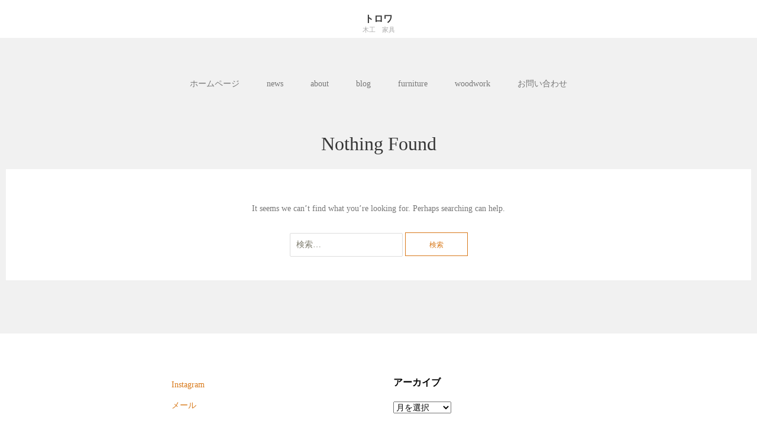

--- FILE ---
content_type: text/html; charset=UTF-8
request_url: https://torowanokatada.com/category/storage/
body_size: 8239
content:
<!DOCTYPE html>
<html lang="ja">
<head>
	<meta charset="UTF-8">
	<meta name="viewport" content="width=device-width, initial-scale=1">
	<link rel="profile" href="http://gmpg.org/xfn/11">
	<link rel="pingback" href="https://torowanokatada.com/xmlrpc.php">
	<!--[if lt IE 9]>
	<script src="https://torowanokatada.com/wp-content/themes/gk-portfolio/js/html5.js"></script>
	<![endif]-->
	<title>storage &#8211; トロワ</title>
<meta name='robots' content='max-image-preview:large' />
	<style>img:is([sizes="auto" i], [sizes^="auto," i]) { contain-intrinsic-size: 3000px 1500px }</style>
	<link rel='dns-prefetch' href='//s0.wp.com' />
<link rel='dns-prefetch' href='//fonts.googleapis.com' />
<link rel="alternate" type="application/rss+xml" title="トロワ &raquo; フィード" href="https://torowanokatada.com/feed/" />
<link rel="alternate" type="application/rss+xml" title="トロワ &raquo; コメントフィード" href="https://torowanokatada.com/comments/feed/" />
<link rel="alternate" type="application/rss+xml" title="トロワ &raquo; storage カテゴリーのフィード" href="https://torowanokatada.com/category/storage/feed/" />
<script type="text/javascript">
/* <![CDATA[ */
window._wpemojiSettings = {"baseUrl":"https:\/\/s.w.org\/images\/core\/emoji\/16.0.1\/72x72\/","ext":".png","svgUrl":"https:\/\/s.w.org\/images\/core\/emoji\/16.0.1\/svg\/","svgExt":".svg","source":{"concatemoji":"https:\/\/torowanokatada.com\/wp-includes\/js\/wp-emoji-release.min.js?ver=6.8.3"}};
/*! This file is auto-generated */
!function(s,n){var o,i,e;function c(e){try{var t={supportTests:e,timestamp:(new Date).valueOf()};sessionStorage.setItem(o,JSON.stringify(t))}catch(e){}}function p(e,t,n){e.clearRect(0,0,e.canvas.width,e.canvas.height),e.fillText(t,0,0);var t=new Uint32Array(e.getImageData(0,0,e.canvas.width,e.canvas.height).data),a=(e.clearRect(0,0,e.canvas.width,e.canvas.height),e.fillText(n,0,0),new Uint32Array(e.getImageData(0,0,e.canvas.width,e.canvas.height).data));return t.every(function(e,t){return e===a[t]})}function u(e,t){e.clearRect(0,0,e.canvas.width,e.canvas.height),e.fillText(t,0,0);for(var n=e.getImageData(16,16,1,1),a=0;a<n.data.length;a++)if(0!==n.data[a])return!1;return!0}function f(e,t,n,a){switch(t){case"flag":return n(e,"\ud83c\udff3\ufe0f\u200d\u26a7\ufe0f","\ud83c\udff3\ufe0f\u200b\u26a7\ufe0f")?!1:!n(e,"\ud83c\udde8\ud83c\uddf6","\ud83c\udde8\u200b\ud83c\uddf6")&&!n(e,"\ud83c\udff4\udb40\udc67\udb40\udc62\udb40\udc65\udb40\udc6e\udb40\udc67\udb40\udc7f","\ud83c\udff4\u200b\udb40\udc67\u200b\udb40\udc62\u200b\udb40\udc65\u200b\udb40\udc6e\u200b\udb40\udc67\u200b\udb40\udc7f");case"emoji":return!a(e,"\ud83e\udedf")}return!1}function g(e,t,n,a){var r="undefined"!=typeof WorkerGlobalScope&&self instanceof WorkerGlobalScope?new OffscreenCanvas(300,150):s.createElement("canvas"),o=r.getContext("2d",{willReadFrequently:!0}),i=(o.textBaseline="top",o.font="600 32px Arial",{});return e.forEach(function(e){i[e]=t(o,e,n,a)}),i}function t(e){var t=s.createElement("script");t.src=e,t.defer=!0,s.head.appendChild(t)}"undefined"!=typeof Promise&&(o="wpEmojiSettingsSupports",i=["flag","emoji"],n.supports={everything:!0,everythingExceptFlag:!0},e=new Promise(function(e){s.addEventListener("DOMContentLoaded",e,{once:!0})}),new Promise(function(t){var n=function(){try{var e=JSON.parse(sessionStorage.getItem(o));if("object"==typeof e&&"number"==typeof e.timestamp&&(new Date).valueOf()<e.timestamp+604800&&"object"==typeof e.supportTests)return e.supportTests}catch(e){}return null}();if(!n){if("undefined"!=typeof Worker&&"undefined"!=typeof OffscreenCanvas&&"undefined"!=typeof URL&&URL.createObjectURL&&"undefined"!=typeof Blob)try{var e="postMessage("+g.toString()+"("+[JSON.stringify(i),f.toString(),p.toString(),u.toString()].join(",")+"));",a=new Blob([e],{type:"text/javascript"}),r=new Worker(URL.createObjectURL(a),{name:"wpTestEmojiSupports"});return void(r.onmessage=function(e){c(n=e.data),r.terminate(),t(n)})}catch(e){}c(n=g(i,f,p,u))}t(n)}).then(function(e){for(var t in e)n.supports[t]=e[t],n.supports.everything=n.supports.everything&&n.supports[t],"flag"!==t&&(n.supports.everythingExceptFlag=n.supports.everythingExceptFlag&&n.supports[t]);n.supports.everythingExceptFlag=n.supports.everythingExceptFlag&&!n.supports.flag,n.DOMReady=!1,n.readyCallback=function(){n.DOMReady=!0}}).then(function(){return e}).then(function(){var e;n.supports.everything||(n.readyCallback(),(e=n.source||{}).concatemoji?t(e.concatemoji):e.wpemoji&&e.twemoji&&(t(e.twemoji),t(e.wpemoji)))}))}((window,document),window._wpemojiSettings);
/* ]]> */
</script>
<style id='wp-emoji-styles-inline-css' type='text/css'>

	img.wp-smiley, img.emoji {
		display: inline !important;
		border: none !important;
		box-shadow: none !important;
		height: 1em !important;
		width: 1em !important;
		margin: 0 0.07em !important;
		vertical-align: -0.1em !important;
		background: none !important;
		padding: 0 !important;
	}
</style>
<link rel='stylesheet' id='wp-block-library-css' href='https://c0.wp.com/c/6.8.3/wp-includes/css/dist/block-library/style.min.css' type='text/css' media='all' />
<style id='classic-theme-styles-inline-css' type='text/css'>
/*! This file is auto-generated */
.wp-block-button__link{color:#fff;background-color:#32373c;border-radius:9999px;box-shadow:none;text-decoration:none;padding:calc(.667em + 2px) calc(1.333em + 2px);font-size:1.125em}.wp-block-file__button{background:#32373c;color:#fff;text-decoration:none}
</style>
<style id='global-styles-inline-css' type='text/css'>
:root{--wp--preset--aspect-ratio--square: 1;--wp--preset--aspect-ratio--4-3: 4/3;--wp--preset--aspect-ratio--3-4: 3/4;--wp--preset--aspect-ratio--3-2: 3/2;--wp--preset--aspect-ratio--2-3: 2/3;--wp--preset--aspect-ratio--16-9: 16/9;--wp--preset--aspect-ratio--9-16: 9/16;--wp--preset--color--black: #000000;--wp--preset--color--cyan-bluish-gray: #abb8c3;--wp--preset--color--white: #ffffff;--wp--preset--color--pale-pink: #f78da7;--wp--preset--color--vivid-red: #cf2e2e;--wp--preset--color--luminous-vivid-orange: #ff6900;--wp--preset--color--luminous-vivid-amber: #fcb900;--wp--preset--color--light-green-cyan: #7bdcb5;--wp--preset--color--vivid-green-cyan: #00d084;--wp--preset--color--pale-cyan-blue: #8ed1fc;--wp--preset--color--vivid-cyan-blue: #0693e3;--wp--preset--color--vivid-purple: #9b51e0;--wp--preset--gradient--vivid-cyan-blue-to-vivid-purple: linear-gradient(135deg,rgba(6,147,227,1) 0%,rgb(155,81,224) 100%);--wp--preset--gradient--light-green-cyan-to-vivid-green-cyan: linear-gradient(135deg,rgb(122,220,180) 0%,rgb(0,208,130) 100%);--wp--preset--gradient--luminous-vivid-amber-to-luminous-vivid-orange: linear-gradient(135deg,rgba(252,185,0,1) 0%,rgba(255,105,0,1) 100%);--wp--preset--gradient--luminous-vivid-orange-to-vivid-red: linear-gradient(135deg,rgba(255,105,0,1) 0%,rgb(207,46,46) 100%);--wp--preset--gradient--very-light-gray-to-cyan-bluish-gray: linear-gradient(135deg,rgb(238,238,238) 0%,rgb(169,184,195) 100%);--wp--preset--gradient--cool-to-warm-spectrum: linear-gradient(135deg,rgb(74,234,220) 0%,rgb(151,120,209) 20%,rgb(207,42,186) 40%,rgb(238,44,130) 60%,rgb(251,105,98) 80%,rgb(254,248,76) 100%);--wp--preset--gradient--blush-light-purple: linear-gradient(135deg,rgb(255,206,236) 0%,rgb(152,150,240) 100%);--wp--preset--gradient--blush-bordeaux: linear-gradient(135deg,rgb(254,205,165) 0%,rgb(254,45,45) 50%,rgb(107,0,62) 100%);--wp--preset--gradient--luminous-dusk: linear-gradient(135deg,rgb(255,203,112) 0%,rgb(199,81,192) 50%,rgb(65,88,208) 100%);--wp--preset--gradient--pale-ocean: linear-gradient(135deg,rgb(255,245,203) 0%,rgb(182,227,212) 50%,rgb(51,167,181) 100%);--wp--preset--gradient--electric-grass: linear-gradient(135deg,rgb(202,248,128) 0%,rgb(113,206,126) 100%);--wp--preset--gradient--midnight: linear-gradient(135deg,rgb(2,3,129) 0%,rgb(40,116,252) 100%);--wp--preset--font-size--small: 13px;--wp--preset--font-size--medium: 20px;--wp--preset--font-size--large: 36px;--wp--preset--font-size--x-large: 42px;--wp--preset--spacing--20: 0.44rem;--wp--preset--spacing--30: 0.67rem;--wp--preset--spacing--40: 1rem;--wp--preset--spacing--50: 1.5rem;--wp--preset--spacing--60: 2.25rem;--wp--preset--spacing--70: 3.38rem;--wp--preset--spacing--80: 5.06rem;--wp--preset--shadow--natural: 6px 6px 9px rgba(0, 0, 0, 0.2);--wp--preset--shadow--deep: 12px 12px 50px rgba(0, 0, 0, 0.4);--wp--preset--shadow--sharp: 6px 6px 0px rgba(0, 0, 0, 0.2);--wp--preset--shadow--outlined: 6px 6px 0px -3px rgba(255, 255, 255, 1), 6px 6px rgba(0, 0, 0, 1);--wp--preset--shadow--crisp: 6px 6px 0px rgba(0, 0, 0, 1);}:where(.is-layout-flex){gap: 0.5em;}:where(.is-layout-grid){gap: 0.5em;}body .is-layout-flex{display: flex;}.is-layout-flex{flex-wrap: wrap;align-items: center;}.is-layout-flex > :is(*, div){margin: 0;}body .is-layout-grid{display: grid;}.is-layout-grid > :is(*, div){margin: 0;}:where(.wp-block-columns.is-layout-flex){gap: 2em;}:where(.wp-block-columns.is-layout-grid){gap: 2em;}:where(.wp-block-post-template.is-layout-flex){gap: 1.25em;}:where(.wp-block-post-template.is-layout-grid){gap: 1.25em;}.has-black-color{color: var(--wp--preset--color--black) !important;}.has-cyan-bluish-gray-color{color: var(--wp--preset--color--cyan-bluish-gray) !important;}.has-white-color{color: var(--wp--preset--color--white) !important;}.has-pale-pink-color{color: var(--wp--preset--color--pale-pink) !important;}.has-vivid-red-color{color: var(--wp--preset--color--vivid-red) !important;}.has-luminous-vivid-orange-color{color: var(--wp--preset--color--luminous-vivid-orange) !important;}.has-luminous-vivid-amber-color{color: var(--wp--preset--color--luminous-vivid-amber) !important;}.has-light-green-cyan-color{color: var(--wp--preset--color--light-green-cyan) !important;}.has-vivid-green-cyan-color{color: var(--wp--preset--color--vivid-green-cyan) !important;}.has-pale-cyan-blue-color{color: var(--wp--preset--color--pale-cyan-blue) !important;}.has-vivid-cyan-blue-color{color: var(--wp--preset--color--vivid-cyan-blue) !important;}.has-vivid-purple-color{color: var(--wp--preset--color--vivid-purple) !important;}.has-black-background-color{background-color: var(--wp--preset--color--black) !important;}.has-cyan-bluish-gray-background-color{background-color: var(--wp--preset--color--cyan-bluish-gray) !important;}.has-white-background-color{background-color: var(--wp--preset--color--white) !important;}.has-pale-pink-background-color{background-color: var(--wp--preset--color--pale-pink) !important;}.has-vivid-red-background-color{background-color: var(--wp--preset--color--vivid-red) !important;}.has-luminous-vivid-orange-background-color{background-color: var(--wp--preset--color--luminous-vivid-orange) !important;}.has-luminous-vivid-amber-background-color{background-color: var(--wp--preset--color--luminous-vivid-amber) !important;}.has-light-green-cyan-background-color{background-color: var(--wp--preset--color--light-green-cyan) !important;}.has-vivid-green-cyan-background-color{background-color: var(--wp--preset--color--vivid-green-cyan) !important;}.has-pale-cyan-blue-background-color{background-color: var(--wp--preset--color--pale-cyan-blue) !important;}.has-vivid-cyan-blue-background-color{background-color: var(--wp--preset--color--vivid-cyan-blue) !important;}.has-vivid-purple-background-color{background-color: var(--wp--preset--color--vivid-purple) !important;}.has-black-border-color{border-color: var(--wp--preset--color--black) !important;}.has-cyan-bluish-gray-border-color{border-color: var(--wp--preset--color--cyan-bluish-gray) !important;}.has-white-border-color{border-color: var(--wp--preset--color--white) !important;}.has-pale-pink-border-color{border-color: var(--wp--preset--color--pale-pink) !important;}.has-vivid-red-border-color{border-color: var(--wp--preset--color--vivid-red) !important;}.has-luminous-vivid-orange-border-color{border-color: var(--wp--preset--color--luminous-vivid-orange) !important;}.has-luminous-vivid-amber-border-color{border-color: var(--wp--preset--color--luminous-vivid-amber) !important;}.has-light-green-cyan-border-color{border-color: var(--wp--preset--color--light-green-cyan) !important;}.has-vivid-green-cyan-border-color{border-color: var(--wp--preset--color--vivid-green-cyan) !important;}.has-pale-cyan-blue-border-color{border-color: var(--wp--preset--color--pale-cyan-blue) !important;}.has-vivid-cyan-blue-border-color{border-color: var(--wp--preset--color--vivid-cyan-blue) !important;}.has-vivid-purple-border-color{border-color: var(--wp--preset--color--vivid-purple) !important;}.has-vivid-cyan-blue-to-vivid-purple-gradient-background{background: var(--wp--preset--gradient--vivid-cyan-blue-to-vivid-purple) !important;}.has-light-green-cyan-to-vivid-green-cyan-gradient-background{background: var(--wp--preset--gradient--light-green-cyan-to-vivid-green-cyan) !important;}.has-luminous-vivid-amber-to-luminous-vivid-orange-gradient-background{background: var(--wp--preset--gradient--luminous-vivid-amber-to-luminous-vivid-orange) !important;}.has-luminous-vivid-orange-to-vivid-red-gradient-background{background: var(--wp--preset--gradient--luminous-vivid-orange-to-vivid-red) !important;}.has-very-light-gray-to-cyan-bluish-gray-gradient-background{background: var(--wp--preset--gradient--very-light-gray-to-cyan-bluish-gray) !important;}.has-cool-to-warm-spectrum-gradient-background{background: var(--wp--preset--gradient--cool-to-warm-spectrum) !important;}.has-blush-light-purple-gradient-background{background: var(--wp--preset--gradient--blush-light-purple) !important;}.has-blush-bordeaux-gradient-background{background: var(--wp--preset--gradient--blush-bordeaux) !important;}.has-luminous-dusk-gradient-background{background: var(--wp--preset--gradient--luminous-dusk) !important;}.has-pale-ocean-gradient-background{background: var(--wp--preset--gradient--pale-ocean) !important;}.has-electric-grass-gradient-background{background: var(--wp--preset--gradient--electric-grass) !important;}.has-midnight-gradient-background{background: var(--wp--preset--gradient--midnight) !important;}.has-small-font-size{font-size: var(--wp--preset--font-size--small) !important;}.has-medium-font-size{font-size: var(--wp--preset--font-size--medium) !important;}.has-large-font-size{font-size: var(--wp--preset--font-size--large) !important;}.has-x-large-font-size{font-size: var(--wp--preset--font-size--x-large) !important;}
:where(.wp-block-post-template.is-layout-flex){gap: 1.25em;}:where(.wp-block-post-template.is-layout-grid){gap: 1.25em;}
:where(.wp-block-columns.is-layout-flex){gap: 2em;}:where(.wp-block-columns.is-layout-grid){gap: 2em;}
:root :where(.wp-block-pullquote){font-size: 1.5em;line-height: 1.6;}
</style>
<link rel='stylesheet' id='portfolio-normalize-css' href='https://torowanokatada.com/wp-content/themes/gk-portfolio/css/normalize.css?ver=6.8.3' type='text/css' media='all' />
<link rel='stylesheet' id='portfolio-fonts-css' href='https://fonts.googleapis.com/css?family=Open+Sans%3A700&#038;ver=6.8.3' type='text/css' media='all' />
<link rel='stylesheet' id='portfolio-fonts-body-css' href='https://fonts.googleapis.com/css?family=Open+Sans%3A400&#038;ver=6.8.3' type='text/css' media='all' />
<link rel='stylesheet' id='portfolio-font-awesome-css' href='https://torowanokatada.com/wp-content/themes/gk-portfolio/css/font.awesome.css?ver=4.0.3' type='text/css' media='all' />
<link rel='stylesheet' id='portfolio-style-css' href='https://torowanokatada.com/wp-content/themes/gk-portfolio/style.css?ver=6.8.3' type='text/css' media='all' />
<!--[if lt IE 9]>
<link rel='stylesheet' id='portfolio-ie8-css' href='https://torowanokatada.com/wp-content/themes/gk-portfolio/css/ie8.css?ver=6.8.3' type='text/css' media='all' />
<![endif]-->
<!--[if IE 9]>
<link rel='stylesheet' id='portfolio-ie9-css' href='https://torowanokatada.com/wp-content/themes/gk-portfolio/css/ie9.css?ver=6.8.3' type='text/css' media='all' />
<![endif]-->
<link rel='stylesheet' id='jetpack_css-css' href='https://c0.wp.com/p/jetpack/8.0.3/css/jetpack.css' type='text/css' media='all' />
<script type="text/javascript" src="https://c0.wp.com/c/6.8.3/wp-includes/js/jquery/jquery.min.js" id="jquery-core-js"></script>
<script type="text/javascript" src="https://c0.wp.com/c/6.8.3/wp-includes/js/jquery/jquery-migrate.min.js" id="jquery-migrate-js"></script>
<link rel="https://api.w.org/" href="https://torowanokatada.com/wp-json/" /><link rel="alternate" title="JSON" type="application/json" href="https://torowanokatada.com/wp-json/wp/v2/categories/16" /><link rel="EditURI" type="application/rsd+xml" title="RSD" href="https://torowanokatada.com/xmlrpc.php?rsd" />
<meta name="generator" content="WordPress 6.8.3" />

<link rel='dns-prefetch' href='//i0.wp.com'/>
<link rel='dns-prefetch' href='//i1.wp.com'/>
<link rel='dns-prefetch' href='//i2.wp.com'/>
<link rel='dns-prefetch' href='//c0.wp.com'/>
<style type='text/css'>img#wpstats{display:none}</style>   
    <style type="text/css">
    	body { font-family: times, sans-serif; }
        .site-title { font-family: times, sans-serif; }
    	
    	.site-main #page {
    		max-width: 1260px;
    	}
    
    	#primary,
    	#comments,
    	.author-info,
    	.attachment #primary,
    	.site-content.archive #gk-search,
    	.search-no-results .page-content {
    		width: 700px;
    	}
    
    	    
        a,
        a.inverse:active,
        a.inverse:focus,
        a.inverse:hover,
        button,
        input[type="submit"],
        input[type="button"],
        input[type="reset"],
        .entry-summary .readon,
        .comment-author .fn,
        .comment-author .url,
        .comment-reply-link,
        .comment-reply-login,
        #content .tags-links a:active,
        #content .tags-links a:focus,
        #content .tags-links a:hover,
        .nav-menu li a:active,
        .nav-menu li a:focus,
        .nav-menu li a:hover,
        ul.nav-menu ul a:hover,
        .nav-menu ul ul a:hover,
        .gk-social-buttons a:hover:before,
        .format-gallery .entry-content .page-links a:hover,
        .format-audio .entry-content .page-links a:hover,
        .format-status .entry-content .page-links a:hover,
        .format-video .entry-content .page-links a:hover,
        .format-chat .entry-content .page-links a:hover,
        .format-quote .entry-content .page-links a:hover,
        .page-links a:hover,
        .paging-navigation a:active,
        .paging-navigation a:focus,
        .paging-navigation a:hover,
        .comment-meta a:hover,
        .social-menu li:hover:before,
        .social-menu-topbar li:hover:before,
        .entry-title a:hover {
        	color: #d87a1c;
        }
        button,
        input[type="submit"],
        input[type="button"],
        input[type="reset"],
        .entry-summary .readon {
        	border: 1px solid #d87a1c;
        }
        body .nav-menu .current_page_item > a,
        body .nav-menu .current_page_ancestor > a,
        body .nav-menu .current-menu-item > a,
        body .nav-menu .current-menu-ancestor > a {
        	border-color: #d87a1c;
        	color: #d87a1c!important;
        }
        .format-status .entry-content .page-links a,
        .format-gallery .entry-content .page-links a,
        .format-chat .entry-content .page-links a,
        .format-quote .entry-content .page-links a,
        .page-links a {
        	background:  #d87a1c;
        	border-color: #d87a1c;
        }
        .hentry .mejs-controls .mejs-time-rail .mejs-time-current,
        .comment-post-author,
        .sticky .post-preview:after,
        .entry-header.sticky:after,
        .article-helper.sticky:after,
        #prev-post > a:hover,
        #next-post > a:hover {
        	background: #d87a1c;
        }
        .comments-title > span,
        .comment-reply-title > span {
        	border-bottom-color: #d87a1c;
        }
        
                
        .article-helper {
	        height: 380px; 
        }
        
        .site-content.archive article {
        	height: 416px;
        }
        
        .post-preview {
        	padding: 56px 36px 36px 36px;
        }
        
        @media (max-width: 1140px) {
        	.site-content.archive article {
        		height: 336px;
        	}
        	
        	.article-helper {
        		height: 320px;
        	}
        	
        	.post-preview {
        		padding: 20px 16px 36px 16px;
        	}
        }
    </style>
        <style type="text/css">
        .site-content.archive article { width: 33%; }
    </style> 
    	<style type="text/css">
	body.custom-background #main { background-color: #f1f1f1; }
	</style>
				<style type="text/css">
				/* If html does not have either class, do not show lazy loaded images. */
				html:not( .jetpack-lazy-images-js-enabled ):not( .js ) .jetpack-lazy-image {
					display: none;
				}
			</style>
			<script>
				document.documentElement.classList.add(
					'jetpack-lazy-images-js-enabled'
				);
			</script>
		<link rel="icon" href="https://i1.wp.com/torowanokatada.com/wp-content/uploads/2020/01/cropped-img_59700a1536af3e27ac5c24ff9ca78c9a.jpg?fit=32%2C32&#038;ssl=1" sizes="32x32" />
<link rel="icon" href="https://i1.wp.com/torowanokatada.com/wp-content/uploads/2020/01/cropped-img_59700a1536af3e27ac5c24ff9ca78c9a.jpg?fit=192%2C192&#038;ssl=1" sizes="192x192" />
<link rel="apple-touch-icon" href="https://i1.wp.com/torowanokatada.com/wp-content/uploads/2020/01/cropped-img_59700a1536af3e27ac5c24ff9ca78c9a.jpg?fit=180%2C180&#038;ssl=1" />
<meta name="msapplication-TileImage" content="https://i1.wp.com/torowanokatada.com/wp-content/uploads/2020/01/cropped-img_59700a1536af3e27ac5c24ff9ca78c9a.jpg?fit=270%2C270&#038;ssl=1" />
</head>
<body class="archive category category-storage category-16 wp-theme-gk-portfolio">
	<!--[if lte IE 8]>
	<div id="ie-toolbar"><div>You're using an unsupported version of Internet Explorer. Please <a href="http://windows.microsoft.com/en-us/internet-explorer/products/ie/home">upgrade your browser</a> for the best user experience on our site. Thank you.</div></div>
	<![endif]-->
		<header id="masthead" class="site-header" role="banner">
			<a class="home-link" href="https://torowanokatada.com/" title="トロワ" rel="home">
									<h1 class="site-title">トロワ</h1>
										<h2 class="site-description">木工　家具</h2>
												</a>
			
						
					</header><!-- #masthead -->
				
		<div id="main" class="site-main">
			<div id="page" class="hfeed site">
		
				<nav id="site-navigation" class="main-navigation" role="navigation">
					<div class="menu-%e3%83%88%e3%83%83%e3%83%97%e3%83%a1%e3%83%8b%e3%83%a5%e3%83%bc-container"><ul id="menu-%e3%83%88%e3%83%83%e3%83%97%e3%83%a1%e3%83%8b%e3%83%a5%e3%83%bc" class="nav-menu"><li id="menu-item-44" class="menu-item menu-item-type-custom menu-item-object-custom menu-item-home menu-item-44"><a href="http://torowanokatada.com/">ホームページ</a></li>
<li id="menu-item-431" class="menu-item menu-item-type-post_type menu-item-object-page menu-item-431"><a href="https://torowanokatada.com/news/">news</a></li>
<li id="menu-item-48" class="menu-item menu-item-type-post_type menu-item-object-page menu-item-48"><a href="https://torowanokatada.com/about/">about</a></li>
<li id="menu-item-437" class="menu-item menu-item-type-post_type menu-item-object-page current_page_parent menu-item-437"><a href="https://torowanokatada.com/%e6%97%a5%e8%a8%98/">blog</a></li>
<li id="menu-item-527" class="menu-item menu-item-type-post_type_archive menu-item-object-furniture menu-item-527"><a href="https://torowanokatada.com/furniture/">furniture</a></li>
<li id="menu-item-1920" class="menu-item menu-item-type-post_type_archive menu-item-object-woodwork menu-item-1920"><a href="https://torowanokatada.com/woodwork/">woodwork</a></li>
<li id="menu-item-45" class="menu-item menu-item-type-post_type menu-item-object-page menu-item-45"><a href="https://torowanokatada.com/%e3%81%8a%e5%95%8f%e3%81%84%e5%90%88%e3%82%8f%e3%81%9b/">お問い合わせ</a></li>
</ul></div>				</nav><!-- #site-navigation -->
	<div id="primary" class="content-area">
		<div id="content" class="site-content archive" role="main">

					
<header class="page-header">
	<h1 class="page-title">Nothing Found</h1>
</header>

<div class="page-content">
	
	<p>It seems we can&rsquo;t find what you&rsquo;re looking for. Perhaps searching can help.</p>
	<form role="search" method="get" class="search-form" action="https://torowanokatada.com/">
				<label>
					<span class="screen-reader-text">検索:</span>
					<input type="search" class="search-field" placeholder="検索&hellip;" value="" name="s" />
				</label>
				<input type="submit" class="search-submit" value="検索" />
			</form>
	</div><!-- .page-content -->
		
		</div><!-- #content -->
			</div><!-- #primary -->

		</div><!-- #main -->
	</div><!-- #page -->
	
	<footer id="gk-footer" role="contentinfo">
				<div id="gk-bottom" role="complementary">
			<div class="widget-area">
				<div id="nav_menu-3" class="widget widget_nav_menu"><div class="menu-%ef%bb%bf%e3%82%bd%e3%83%bc%e3%82%b7%e3%83%a3%e3%83%ab%e3%83%aa%e3%83%b3%e3%82%af%e3%83%a1%e3%83%8b%e3%83%a5%e3%83%bc-container"><ul id="menu-%ef%bb%bf%e3%82%bd%e3%83%bc%e3%82%b7%e3%83%a3%e3%83%ab%e3%83%aa%e3%83%b3%e3%82%af%e3%83%a1%e3%83%8b%e3%83%a5%e3%83%bc" class="menu"><li id="menu-item-46" class="menu-item menu-item-type-custom menu-item-object-custom menu-item-46"><a href="https://www.instagram.com/torowanokatada/">Instagram</a></li>
<li id="menu-item-47" class="menu-item menu-item-type-custom menu-item-object-custom menu-item-47"><a href="mailto:torowanokatada@gmail.com">メール</a></li>
</ul></div></div><div id="archives-5" class="widget widget_archive"><h3 class="widget-title">アーカイブ</h3>		<label class="screen-reader-text" for="archives-dropdown-5">アーカイブ</label>
		<select id="archives-dropdown-5" name="archive-dropdown">
			
			<option value="">月を選択</option>
				<option value='https://torowanokatada.com/2025/08/'> 2025年8月 </option>
	<option value='https://torowanokatada.com/2025/06/'> 2025年6月 </option>
	<option value='https://torowanokatada.com/2025/03/'> 2025年3月 </option>
	<option value='https://torowanokatada.com/2025/02/'> 2025年2月 </option>
	<option value='https://torowanokatada.com/2025/01/'> 2025年1月 </option>
	<option value='https://torowanokatada.com/2024/09/'> 2024年9月 </option>
	<option value='https://torowanokatada.com/2024/07/'> 2024年7月 </option>
	<option value='https://torowanokatada.com/2024/05/'> 2024年5月 </option>
	<option value='https://torowanokatada.com/2024/04/'> 2024年4月 </option>
	<option value='https://torowanokatada.com/2024/03/'> 2024年3月 </option>
	<option value='https://torowanokatada.com/2024/02/'> 2024年2月 </option>
	<option value='https://torowanokatada.com/2024/01/'> 2024年1月 </option>
	<option value='https://torowanokatada.com/2023/12/'> 2023年12月 </option>
	<option value='https://torowanokatada.com/2023/11/'> 2023年11月 </option>
	<option value='https://torowanokatada.com/2023/10/'> 2023年10月 </option>
	<option value='https://torowanokatada.com/2023/09/'> 2023年9月 </option>
	<option value='https://torowanokatada.com/2023/08/'> 2023年8月 </option>
	<option value='https://torowanokatada.com/2023/07/'> 2023年7月 </option>
	<option value='https://torowanokatada.com/2023/06/'> 2023年6月 </option>
	<option value='https://torowanokatada.com/2023/05/'> 2023年5月 </option>
	<option value='https://torowanokatada.com/2023/04/'> 2023年4月 </option>
	<option value='https://torowanokatada.com/2023/03/'> 2023年3月 </option>
	<option value='https://torowanokatada.com/2023/02/'> 2023年2月 </option>
	<option value='https://torowanokatada.com/2023/01/'> 2023年1月 </option>
	<option value='https://torowanokatada.com/2022/12/'> 2022年12月 </option>
	<option value='https://torowanokatada.com/2022/11/'> 2022年11月 </option>
	<option value='https://torowanokatada.com/2022/10/'> 2022年10月 </option>
	<option value='https://torowanokatada.com/2022/09/'> 2022年9月 </option>
	<option value='https://torowanokatada.com/2022/08/'> 2022年8月 </option>
	<option value='https://torowanokatada.com/2022/06/'> 2022年6月 </option>
	<option value='https://torowanokatada.com/2022/05/'> 2022年5月 </option>
	<option value='https://torowanokatada.com/2022/04/'> 2022年4月 </option>
	<option value='https://torowanokatada.com/2022/03/'> 2022年3月 </option>
	<option value='https://torowanokatada.com/2022/02/'> 2022年2月 </option>
	<option value='https://torowanokatada.com/2022/01/'> 2022年1月 </option>
	<option value='https://torowanokatada.com/2021/12/'> 2021年12月 </option>
	<option value='https://torowanokatada.com/2021/11/'> 2021年11月 </option>
	<option value='https://torowanokatada.com/2021/10/'> 2021年10月 </option>
	<option value='https://torowanokatada.com/2021/09/'> 2021年9月 </option>
	<option value='https://torowanokatada.com/2021/08/'> 2021年8月 </option>
	<option value='https://torowanokatada.com/2021/06/'> 2021年6月 </option>
	<option value='https://torowanokatada.com/2021/05/'> 2021年5月 </option>
	<option value='https://torowanokatada.com/2021/04/'> 2021年4月 </option>
	<option value='https://torowanokatada.com/2021/03/'> 2021年3月 </option>
	<option value='https://torowanokatada.com/2021/02/'> 2021年2月 </option>
	<option value='https://torowanokatada.com/2021/01/'> 2021年1月 </option>
	<option value='https://torowanokatada.com/2020/12/'> 2020年12月 </option>
	<option value='https://torowanokatada.com/2020/11/'> 2020年11月 </option>
	<option value='https://torowanokatada.com/2020/10/'> 2020年10月 </option>
	<option value='https://torowanokatada.com/2020/09/'> 2020年9月 </option>
	<option value='https://torowanokatada.com/2020/08/'> 2020年8月 </option>
	<option value='https://torowanokatada.com/2020/07/'> 2020年7月 </option>
	<option value='https://torowanokatada.com/2020/06/'> 2020年6月 </option>
	<option value='https://torowanokatada.com/2020/05/'> 2020年5月 </option>
	<option value='https://torowanokatada.com/2020/04/'> 2020年4月 </option>
	<option value='https://torowanokatada.com/2020/03/'> 2020年3月 </option>
	<option value='https://torowanokatada.com/2020/02/'> 2020年2月 </option>
	<option value='https://torowanokatada.com/2020/01/'> 2020年1月 </option>
	<option value='https://torowanokatada.com/2019/12/'> 2019年12月 </option>
	<option value='https://torowanokatada.com/2019/11/'> 2019年11月 </option>
	<option value='https://torowanokatada.com/2019/10/'> 2019年10月 </option>
	<option value='https://torowanokatada.com/2019/09/'> 2019年9月 </option>
	<option value='https://torowanokatada.com/2019/08/'> 2019年8月 </option>
	<option value='https://torowanokatada.com/2019/07/'> 2019年7月 </option>
	<option value='https://torowanokatada.com/2019/06/'> 2019年6月 </option>
	<option value='https://torowanokatada.com/2019/05/'> 2019年5月 </option>
	<option value='https://torowanokatada.com/2019/04/'> 2019年4月 </option>
	<option value='https://torowanokatada.com/2019/03/'> 2019年3月 </option>
	<option value='https://torowanokatada.com/2019/02/'> 2019年2月 </option>
	<option value='https://torowanokatada.com/2019/01/'> 2019年1月 </option>
	<option value='https://torowanokatada.com/2018/12/'> 2018年12月 </option>
	<option value='https://torowanokatada.com/2018/11/'> 2018年11月 </option>
	<option value='https://torowanokatada.com/2018/10/'> 2018年10月 </option>
	<option value='https://torowanokatada.com/2018/09/'> 2018年9月 </option>
	<option value='https://torowanokatada.com/2018/08/'> 2018年8月 </option>
	<option value='https://torowanokatada.com/2018/07/'> 2018年7月 </option>
	<option value='https://torowanokatada.com/2018/05/'> 2018年5月 </option>
	<option value='https://torowanokatada.com/2018/03/'> 2018年3月 </option>
	<option value='https://torowanokatada.com/2018/02/'> 2018年2月 </option>
	<option value='https://torowanokatada.com/2018/01/'> 2018年1月 </option>
	<option value='https://torowanokatada.com/2017/12/'> 2017年12月 </option>
	<option value='https://torowanokatada.com/2017/11/'> 2017年11月 </option>
	<option value='https://torowanokatada.com/2017/10/'> 2017年10月 </option>
	<option value='https://torowanokatada.com/2017/09/'> 2017年9月 </option>
	<option value='https://torowanokatada.com/2017/08/'> 2017年8月 </option>
	<option value='https://torowanokatada.com/2017/07/'> 2017年7月 </option>
	<option value='https://torowanokatada.com/2017/06/'> 2017年6月 </option>
	<option value='https://torowanokatada.com/2017/05/'> 2017年5月 </option>
	<option value='https://torowanokatada.com/2017/04/'> 2017年4月 </option>
	<option value='https://torowanokatada.com/2017/03/'> 2017年3月 </option>
	<option value='https://torowanokatada.com/2017/01/'> 2017年1月 </option>
	<option value='https://torowanokatada.com/2016/12/'> 2016年12月 </option>
	<option value='https://torowanokatada.com/2016/11/'> 2016年11月 </option>
	<option value='https://torowanokatada.com/2016/10/'> 2016年10月 </option>
	<option value='https://torowanokatada.com/2016/09/'> 2016年9月 </option>
	<option value='https://torowanokatada.com/2016/08/'> 2016年8月 </option>
	<option value='https://torowanokatada.com/2016/07/'> 2016年7月 </option>
	<option value='https://torowanokatada.com/2016/06/'> 2016年6月 </option>
	<option value='https://torowanokatada.com/2016/05/'> 2016年5月 </option>
	<option value='https://torowanokatada.com/2016/04/'> 2016年4月 </option>
	<option value='https://torowanokatada.com/2016/03/'> 2016年3月 </option>
	<option value='https://torowanokatada.com/2016/02/'> 2016年2月 </option>
	<option value='https://torowanokatada.com/2016/01/'> 2016年1月 </option>
	<option value='https://torowanokatada.com/2015/12/'> 2015年12月 </option>
	<option value='https://torowanokatada.com/2015/11/'> 2015年11月 </option>
	<option value='https://torowanokatada.com/2015/10/'> 2015年10月 </option>
	<option value='https://torowanokatada.com/2015/09/'> 2015年9月 </option>
	<option value='https://torowanokatada.com/2015/08/'> 2015年8月 </option>
	<option value='https://torowanokatada.com/2015/07/'> 2015年7月 </option>
	<option value='https://torowanokatada.com/2015/06/'> 2015年6月 </option>
	<option value='https://torowanokatada.com/2015/05/'> 2015年5月 </option>
	<option value='https://torowanokatada.com/2015/04/'> 2015年4月 </option>
	<option value='https://torowanokatada.com/2015/03/'> 2015年3月 </option>

		</select>

			<script type="text/javascript">
/* <![CDATA[ */

(function() {
	var dropdown = document.getElementById( "archives-dropdown-5" );
	function onSelectChange() {
		if ( dropdown.options[ dropdown.selectedIndex ].value !== '' ) {
			document.location.href = this.options[ this.selectedIndex ].value;
		}
	}
	dropdown.onchange = onSelectChange;
})();

/* ]]> */
</script>
</div><div id="categories-4" class="widget widget_categories"><h3 class="widget-title">カテゴリー</h3><form action="https://torowanokatada.com" method="get"><label class="screen-reader-text" for="cat">カテゴリー</label><select  name='cat' id='cat' class='postform'>
	<option value='-1'>カテゴリーを選択</option>
	<option class="level-0" value="5">diary</option>
	<option class="level-0" value="14">stool/chair</option>
	<option class="level-0" value="16" selected="selected">storage</option>
	<option class="level-0" value="15">table/desk</option>
</select>
</form><script type="text/javascript">
/* <![CDATA[ */

(function() {
	var dropdown = document.getElementById( "cat" );
	function onCatChange() {
		if ( dropdown.options[ dropdown.selectedIndex ].value > 0 ) {
			dropdown.parentNode.submit();
		}
	}
	dropdown.onchange = onCatChange;
})();

/* ]]> */
</script>
</div>			</div>
		</div>
				
		<div id="gk-social">
			<div class="menu-%ef%bb%bf%e3%82%bd%e3%83%bc%e3%82%b7%e3%83%a3%e3%83%ab%e3%83%aa%e3%83%b3%e3%82%af%e3%83%a1%e3%83%8b%e3%83%a5%e3%83%bc-container"><ul id="menu-%ef%bb%bf%e3%82%bd%e3%83%bc%e3%82%b7%e3%83%a3%e3%83%ab%e3%83%aa%e3%83%b3%e3%82%af%e3%83%a1%e3%83%8b%e3%83%a5%e3%83%bc-1" class="social-menu"><li class="menu-item menu-item-type-custom menu-item-object-custom menu-item-46"><a href="https://www.instagram.com/torowanokatada/">Instagram</a></li>
<li class="menu-item menu-item-type-custom menu-item-object-custom menu-item-47"><a href="mailto:torowanokatada@gmail.com">メール</a></li>
</ul></div>		</div>
		
		<div id="gk-copyrights">
						
			<p class="copyright">Free WordPress Theme designed by  <a href="https://www.gavick.com">Gavick.com</a></p>
			<p class="poweredby">Proudly published with  <a href="http://wordpress.org/">WordPress</a></p>
		</div><!-- .site-info -->
	</footer><!-- end of #gk-footer -->
	
	<script type="speculationrules">
{"prefetch":[{"source":"document","where":{"and":[{"href_matches":"\/*"},{"not":{"href_matches":["\/wp-*.php","\/wp-admin\/*","\/wp-content\/uploads\/*","\/wp-content\/*","\/wp-content\/plugins\/*","\/wp-content\/themes\/gk-portfolio\/*","\/*\\?(.+)"]}},{"not":{"selector_matches":"a[rel~=\"nofollow\"]"}},{"not":{"selector_matches":".no-prefetch, .no-prefetch a"}}]},"eagerness":"conservative"}]}
</script>
<script type="text/javascript" src="https://c0.wp.com/p/jetpack/8.0.3/_inc/build/photon/photon.min.js" id="jetpack-photon-js"></script>
<script type="text/javascript" src="https://s0.wp.com/wp-content/js/devicepx-jetpack.js?ver=202604" id="devicepx-js"></script>
<script type="text/javascript" src="https://torowanokatada.com/wp-content/themes/gk-portfolio/js/functions.js?ver=6.8.3" id="portfolio-script-js"></script>
<script type="text/javascript" src="https://torowanokatada.com/wp-content/themes/gk-portfolio/js/jquery.fitvids.js?ver=6.8.3" id="portfolio-video-js"></script>
<script type="text/javascript" src="https://c0.wp.com/p/jetpack/8.0.3/_inc/build/lazy-images/js/lazy-images.min.js" id="jetpack-lazy-images-js"></script>
<script type='text/javascript' src='https://stats.wp.com/e-202604.js' async='async' defer='defer'></script>
<script type='text/javascript'>
	_stq = window._stq || [];
	_stq.push([ 'view', {v:'ext',j:'1:8.0.3',blog:'171240463',post:'0',tz:'9',srv:'torowanokatada.com'} ]);
	_stq.push([ 'clickTrackerInit', '171240463', '0' ]);
</script>
</body>
</html>
